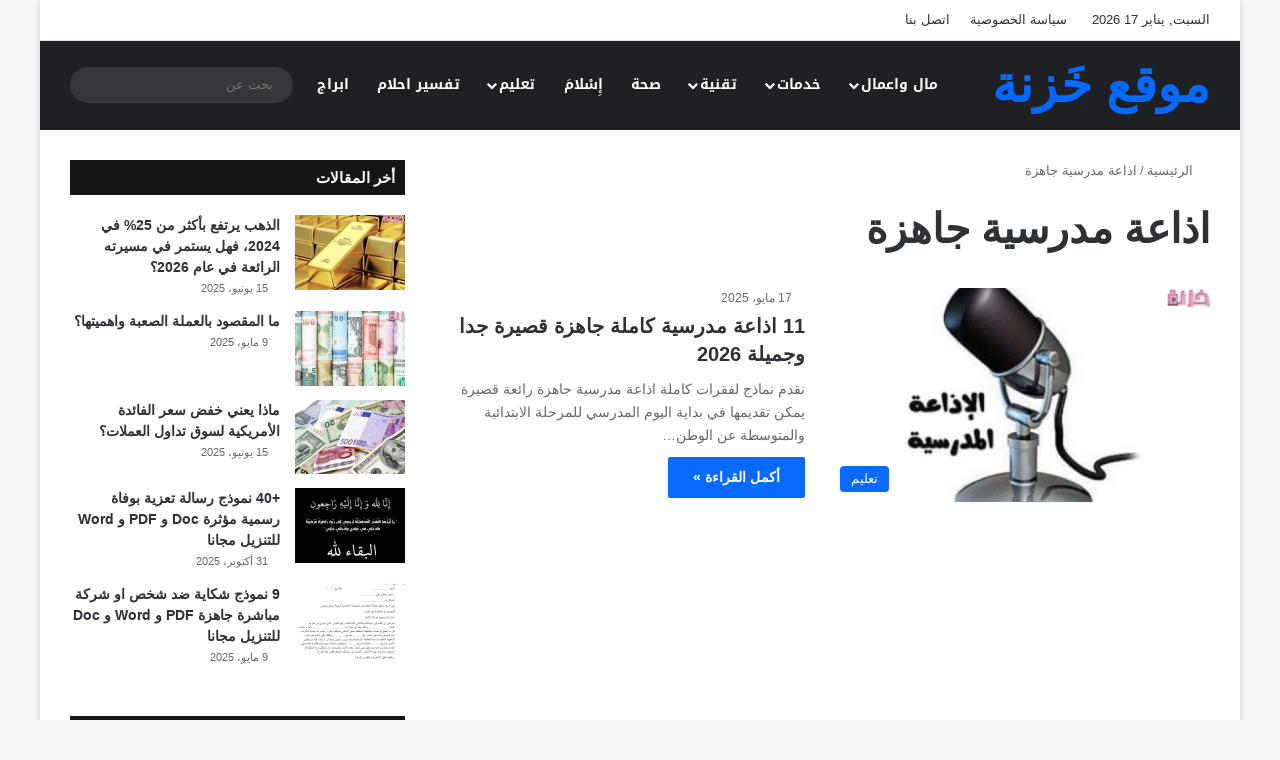

--- FILE ---
content_type: text/html; charset=utf-8
request_url: https://www.google.com/recaptcha/api2/aframe
body_size: 265
content:
<!DOCTYPE HTML><html><head><meta http-equiv="content-type" content="text/html; charset=UTF-8"></head><body><script nonce="WhIH444d9tTS4d2U5_eJ1g">/** Anti-fraud and anti-abuse applications only. See google.com/recaptcha */ try{var clients={'sodar':'https://pagead2.googlesyndication.com/pagead/sodar?'};window.addEventListener("message",function(a){try{if(a.source===window.parent){var b=JSON.parse(a.data);var c=clients[b['id']];if(c){var d=document.createElement('img');d.src=c+b['params']+'&rc='+(localStorage.getItem("rc::a")?sessionStorage.getItem("rc::b"):"");window.document.body.appendChild(d);sessionStorage.setItem("rc::e",parseInt(sessionStorage.getItem("rc::e")||0)+1);localStorage.setItem("rc::h",'1768608644759');}}}catch(b){}});window.parent.postMessage("_grecaptcha_ready", "*");}catch(b){}</script></body></html>